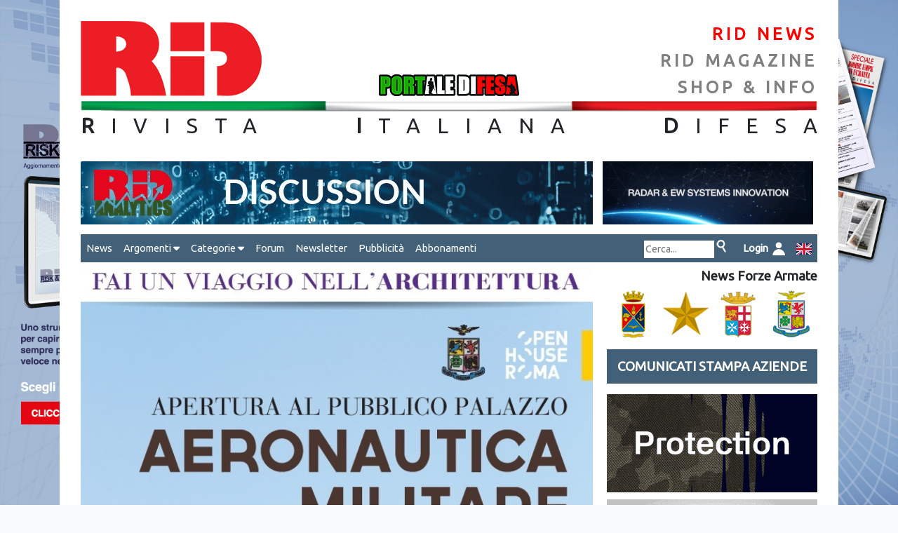

--- FILE ---
content_type: text/html; charset=UTF-8
request_url: https://www.rid.it/shownews/1278/magazine
body_size: 8951
content:
<!DOCTYPE html>
<html  prefix="og: http://ogp.me/ns#" lang="it">
    <head>

    <!-- Google tag (gtag.js) -->
    <script async src="https://www.googletagmanager.com/gtag/js?id=G-42T52CSZ6D"></script>
    <script> window.dataLayer = window.dataLayer || []; function gtag(){dataLayer.push(arguments);} gtag('js', new Date()); gtag('config', 'G-42T52CSZ6D'); </script>
    <!-- Google tag (gtag.js) -->

    <meta charset="utf-8">
    <meta name="viewport" content="width=device-width, initial-scale=1">

    <!-- CSRF Token -->
    <meta name="csrf-token" content="kbtTASSnHOH4x4kKnvWKUyswJq4qbA7pt3KD6sn7">

    <title>RID - Rivista Italiana Difesa - shownews  - Open House: Palazzo AM apre le porte al pubblico </title>
    <meta name="keywords" content="">
    <meta name="description" content="Open House: Palazzo AM apre le porte al pubblico Nell&#039;ambito della manifestazione &quot;Open House&quot;, che quest&#039;anno festeggia il suo primo lustro, ancora una volta il&amp;nbsp;Palazzo dell&#039;Aeronautica&amp;nbsp;apre le porte al pubblico. La sede istituzionale dell&#039;Aeronautica Militare sar&amp;agrave; uno dei 170 edifici di Roma che si potranno visitare&amp;nbsp;gratuitamente&amp;nbsp;nel corso del fine settimana di&amp;nbsp;sabato 7 e domenica 8 maggio&amp;nbsp;a partire dalle ore&amp;nbsp;10.00 fino alle 18.00, con accesso ogni 30 minuti da viale dell&#039;Universit&amp;agrave; 4.&amp;nbsp;

Con la partecipazione a questa iniziativa, l&#039;Aeronautica Militare&amp;nbsp;vuole sottolineare la sensibilit&amp;agrave; della Forza Armata nel perseguire il principio dell&#039;educazione alla conoscenza e alla tutela del patrimonio storico, artistico e architettonico del Paese. Tale impegno si lega allo stesso...">
    <link rel="canonical" href="https://www.rid.it/shownews/1278/magazine"/>

        <!-- Facebook tags - You can use open graph tags to customize link previews.
    Learn more: https://developers.facebook.com/docs/sharing/webmasters -->
    <meta property="og:url"           content="https://www.rid.it/shownews/1278/magazine" />
    <meta property="og:type"          content="article" />
    <meta property="og:title"         content="RID Rivista Italiana Difesa - Open House: Palazzo AM apre le porte al pubblico" />
    <meta property="og:description"   content="Open House: Palazzo AM apre le porte al pubblico" />
    <meta property="og:image"         content="https://www.rid.it/storage/repository/notizie/foto/1278/openhouse_locandina_white_RID.jpg" />
    <meta property="article:author"   content="https://www.facebook.com/RivistaItalianaDifesa" />
    <meta property="article:publisher" content="https://www.facebook.com/RivistaItalianaDifesa" />
    <!-- Facebook tags -->
    
    <!-- Scripts -->
    <script src="https://www.rid.it/js/app.js" ></script>

    <link rel="stylesheet" href="https://cdnjs.cloudflare.com/ajax/libs/font-awesome/6.5.0/css/all.min.css">

    <!-- Web2Native -->
    <script src="https://www.webtonative.com/static/webtonative/webtonative.1.0.17.min.js"></script>

<!--     <script src="https://cdnjs.cloudflare.com/ajax/libs/jquery/3.5.1/jquery.min.js"></script> -->

    <!-- Fonts -->
<!--     <link rel="dns-prefetch" href="//fonts.gstatic.com"> -->
    <link rel="dns-prefetch" href="https://api.fonts.coollabs.io" crossorigin>
    <link href="https://api.fonts.coollabs.io/css2?family=Ubuntu" rel="stylesheet">


    <!-- favicons -->
    <link rel="apple-touch-icon" sizes="180x180" href="https://www.rid.it/assets/favicon/apple-touch-icon.png">
    <link rel="icon" type="image/png" sizes="32x32" href="https://www.rid.it/assets/favicon/favicon-32x32.png">
    <link rel="icon" type="image/png" sizes="194x194" href="https://www.rid.it/assets/favicon/favicon-194x194.png">
    <link rel="icon" type="image/png" sizes="192x192" href="https://www.rid.it/assets/favicon/android-chrome-192x192.png">
    <link rel="icon" type="image/png" sizes="16x16" href="https://www.rid.it/assets/favicon/favicon-16x16.png">
    <link rel="manifest" href="https://www.rid.it/assets/favicon/site.webmanifest">
    <link rel="mask-icon" href="https://www.rid.it/assets/favicon/safari-pinned-tab.svg" color="#e3342f">
    <meta name="apple-mobile-web-app-title" content="RID">
    <meta name="application-name" content="RID">
    <meta name="msapplication-TileColor" content="#ffffff">
    <meta name="msapplication-TileImage" content="https://www.rid.it/assets/favicon/mstile-144x144.png">
    <meta name="theme-color" content="#ffffff">

    <!-- Styles -->
    <link href="https://www.rid.it/css/app.css" rel="stylesheet">
    <link href="https://www.rid.it/css/custom.css" rel="stylesheet">


        <!-- Styles -->
        <style>
            /*! normalize.css v8.0.1 | MIT License | github.com/necolas/normalize.css */html{line-height:1.15;-webkit-text-size-adjust:100%}body{margin:0}a{background-color:transparent}[hidden]{display:none}html{font-family:system-ui,-apple-system,BlinkMacSystemFont,Segoe UI,Roboto,Helvetica Neue,Arial,Noto Sans,sans-serif,Apple Color Emoji,Segoe UI Emoji,Segoe UI Symbol,Noto Color Emoji;line-height:1.5}*,:after,:before{box-sizing:border-box;border:0 solid #e2e8f0}a{color:inherit;text-decoration:inherit}svg,video{display:block;vertical-align:middle}video{max-width:100%;height:auto}.bg-white{--bg-opacity:1;background-color:#fff;background-color:rgba(255,255,255,var(--bg-opacity))}.bg-gray-100{--bg-opacity:1;background-color:#f7fafc;background-color:rgba(247,250,252,var(--bg-opacity))}.border-gray-200{--border-opacity:1;border-color:#edf2f7;border-color:rgba(237,242,247,var(--border-opacity))}.border-t{border-top-width:1px}.flex{display:flex}.grid{display:grid}.hidden{display:none}.items-center{align-items:center}.justify-center{justify-content:center}.font-semibold{font-weight:600}.h-5{height:1.25rem}.h-8{height:2rem}.h-16{height:4rem}.text-sm{font-size:.875rem}.text-lg{font-size:1.125rem}.leading-7{line-height:1.75rem}.mx-auto{margin-left:auto;margin-right:auto}.ml-1{margin-left:.25rem}.mt-2{margin-top:.5rem}.mr-2{margin-right:.5rem}.ml-2{margin-left:.5rem}.mt-4{margin-top:1rem}.ml-4{margin-left:1rem}.mt-8{margin-top:2rem}.ml-12{margin-left:3rem}.-mt-px{margin-top:-1px}.max-w-6xl{max-width:72rem}.min-h-screen{min-height:100vh}.overflow-hidden{overflow:hidden}.p-6{padding:1.5rem}.py-4{padding-top:1rem;padding-bottom:1rem}.px-6{padding-left:1.5rem;padding-right:1.5rem}.pt-8{padding-top:2rem}.fixed{position:fixed}.relative{position:relative}.top-0{top:0}.right-0{right:0}.shadow{box-shadow:0 1px 3px 0 rgba(0,0,0,.1),0 1px 2px 0 rgba(0,0,0,.06)}.text-center{text-align:center}.text-gray-200{--text-opacity:1;color:#edf2f7;color:rgba(237,242,247,var(--text-opacity))}.text-gray-300{--text-opacity:1;color:#e2e8f0;color:rgba(226,232,240,var(--text-opacity))}.text-gray-400{--text-opacity:1;color:#cbd5e0;color:rgba(203,213,224,var(--text-opacity))}.text-gray-500{--text-opacity:1;color:#a0aec0;color:rgba(160,174,192,var(--text-opacity))}.text-gray-600{--text-opacity:1;color:#718096;color:rgba(113,128,150,var(--text-opacity))}.text-gray-700{--text-opacity:1;color:#4a5568;color:rgba(74,85,104,var(--text-opacity))}.text-gray-900{--text-opacity:1;color:#1a202c;color:rgba(26,32,44,var(--text-opacity))}.underline{text-decoration:underline}.antialiased{-webkit-font-smoothing:antialiased;-moz-osx-font-smoothing:grayscale}.w-5{width:1.25rem}.w-8{width:2rem}.w-auto{width:auto}.grid-cols-1{grid-template-columns:repeat(1,minmax(0,1fr))}@media (min-width:640px){.sm\:rounded-lg{border-radius:.5rem}.sm\:block{display:block}.sm\:items-center{align-items:center}.sm\:justify-start{justify-content:flex-start}.sm\:justify-between{justify-content:space-between}.sm\:h-20{height:5rem}.sm\:ml-0{margin-left:0}.sm\:px-6{padding-left:1.5rem;padding-right:1.5rem}.sm\:pt-0{padding-top:0}.sm\:text-left{text-align:left}.sm\:text-right{text-align:right}}@media (min-width:768px){.md\:border-t-0{border-top-width:0}.md\:border-l{border-left-width:1px}.md\:grid-cols-2{grid-template-columns:repeat(2,minmax(0,1fr))}}@media (min-width:1024px){.lg\:px-8{padding-left:2rem;padding-right:2rem}}@media (prefers-color-scheme:dark){.dark\:bg-gray-800{--bg-opacity:1;background-color:#2d3748;background-color:rgba(45,55,72,var(--bg-opacity))}.dark\:bg-gray-900{--bg-opacity:1;background-color:#1a202c;background-color:rgba(26,32,44,var(--bg-opacity))}.dark\:border-gray-700{--border-opacity:1;border-color:#4a5568;border-color:rgba(74,85,104,var(--border-opacity))}.dark\:text-white{--text-opacity:1;color:#fff;color:rgba(255,255,255,var(--text-opacity))}.dark\:text-gray-400{--text-opacity:1;color:#cbd5e0;color:rgba(203,213,224,var(--text-opacity))}}
        </style>


        <style>
            body {
                font-family: 'Ubuntu';
            }
        </style>


        <script type="text/javascript">

        $(document).ready(function(){




        $('#area-attiva').css("background-image", "url('https://www.rid.it/storage/repository/templates/img1/61/background_weekly_042024.jpg')");
//         $('area-attiva').css("background-size", "cover");

        // jQuery methods go here...
            var myFunc = function(event){
                event.stopPropagation();
                // execute a bunch of action to preform
//                 alert('Area clicked!');

                var windowWidth = $( window ).width();
                var boxWidth = $('#page-container').width()+60;

                if(windowWidth > boxWidth) {

                        var leftBoundary = (windowWidth-boxWidth)/2;
                        var rightBoundary = leftBoundary+boxWidth;
                        var xPos = event.pageX;
                        var yPos = event.pageY;

                        $('#boxWidth').html(boxWidth);
                        $('#left-boundary').html(leftBoundary);
                        $('#right-boundary').html(rightBoundary);
                        $('#coords').html(xPos + ' , ' + yPos);

                        if((xPos < leftBoundary || xPos > rightBoundary) && xPos >0) {

                            // ga('send', 'event', 'banner', 'click','background-RID_weekly',1.00, {'nonInteraction': 1});

                            window.open('/abbonamenti');

                        } else {
        //                     $('.row').off('click');
                        }

                }

            }


            $('#area-attiva').on('click', myFunc);


            var changeBg = function(el) {

//                 alert(el.attr("class"));

                var idElemento = el.parent().attr('id');
                var background = '';

                if(idElemento == 'click-smd') {
                    background = 'https://www.rid.it/img/bg-smd.png';
                } else if (idElemento == 'click-ei') {
                    background = 'https://www.rid.it/img/bg-ei.png';
                } else if (idElemento == 'click-mm') {
                    background = 'https://www.rid.it/img/bg-mm.png';
                } else {
                    background = 'https://www.rid.it/img/bg-am.png';
                }

                $('#blocco-fa').css("background-image", "url('" + background + "')");

            }

            var restoreBg = function() {
                $('#blocco-fa').css("background-image", "url('https://www.rid.it/img/fa.png')");
            }

            $( ".link-fa" ).hover(
                function() {
                    changeBg($(this));
                }, function() {
                    restoreBg();
                }
            );

            window.onscroll = function() {myFunction()};
            var header = document.getElementById("testata");
            var stickyheader = header.offsetTop;
            var myMenu = document.getElementById("myMenu");
            var stickymyMenu = header.offsetTop;
            var rightbanners = document.getElementById("right-banners");
            var stickyrightbanners = 350;

            function myFunction() {

                if(window.innerWidth > 768) {

        //             console.log('rightbanners: ' + stickyrightbanners, " press: "+document.getElementById('myLinkPress').offsetTop," windowYoffset: "+window.pageYOffset);
        //             console.log('stickyheader: ' + stickyheader);
        //             console.log('y: ' + window.pageYOffset);

                        if (window.pageYOffset > stickyheader) {
                            header.classList.add("sticky");
                        } else {
                            header.classList.remove("sticky");
                        }

                        if (window.pageYOffset > stickymyMenu) {
                            myMenu.classList.add("sticky");
                        } else {
                            myMenu.classList.remove("sticky");
                        }

                        if (window.pageYOffset > stickyrightbanners) {
                            rightbanners.classList.add("stickybanner");
                            $('.shadow-box').show();
        //                     var rect = rightbanners.getBoundingClientRect();
        //                     console.log(rect.top, rect.right, rect.bottom, rect.left);
                        } else {
                            rightbanners.classList.remove("stickybanner");
                            $('.shadow-box').hide();
                        }

                } else {


                        if (window.pageYOffset > stickyheader) {
                            header.classList.add("sticky");
                        } else {
                            header.classList.remove("sticky");
                        }

                        if (window.pageYOffset > stickymyMenu) {
                            myMenu.classList.add("sticky");
                        } else {
                            myMenu.classList.remove("sticky");
                        }

                        rightbanners.classList.remove("stickybanner");

                }
            }



            $( ".hoverable" ).hover(
                function() {
                    this.setAttribute('data-orig-image',this.getAttribute('src'));
                    this.src = this.getAttribute('data-alt-image');
                }, function() {
                    this.src = this.getAttribute('data-orig-image');
                }
            );



        });

//         (function() {
//             window.onresize = handleStyles;
//
//             function handleStyles() {
//                 let myWidth = window.innerWidth;
//                 // your size calculation code here
//                 if(myWidth<=768) {
//
//                     if(document.getElementById('nav-destra').classList.contains('navright')) {
//
//                         document.getElementById('nav-destra').classList.remove('navright');
//                     }
//
//                 } else {
//
//                     if(!document.getElementById('nav-destra').classList.contains('navright')) {
//
//                         document.getElementById('nav-destra').classList.add('navright');
//                     }
//
//                 }
//             };
//
//         })();

//         (function() {
//         window.onresize = displayWindowSize;
//         window.onload = displayWindowSize;
//
//         function displayWindowSize() {
//             let myWidth = window.innerWidth;
//             let myHeight = window.innerHeight;
//             // your size calculation code here
//             document.getElementById("screen").innerHTML = myWidth + "x" + myHeight + ' - ' + screen.width + "x" + screen.height;
//         };
//
//
//         })();








</script>


    <!-- Meta Pixel Code -->
    <script>
    !function(f,b,e,v,n,t,s)
    {if(f.fbq)return;n=f.fbq=function(){n.callMethod?
    n.callMethod.apply(n,arguments):n.queue.push(arguments)};
    if(!f._fbq)f._fbq=n;n.push=n;n.loaded=!0;n.version='2.0';
    n.queue=[];t=b.createElement(e);t.async=!0;
    t.src=v;s=b.getElementsByTagName(e)[0];
    s.parentNode.insertBefore(t,s)}(window, document,'script',
    'https://connect.facebook.net/en_US/fbevents.js');
    fbq('init', '974165233938293');
    fbq('track', 'PageView');
    </script>
    <noscript><img height="1" width="1" style="display:none"
    src="https://www.facebook.com/tr?id=974165233938293&ev=PageView&noscript=1"
    /></noscript>
    <!-- End Meta Pixel Code -->

    </head>
    <body class="antialiased" >
    <!-- Google Tag Manager (noscript) -->
    <noscript><iframe src="https://www.googletagmanager.com/ns.html?id=GTM-NWGV9C2"
    height="0" width="0" style="display:none;visibility:hidden"></iframe></noscript>
    <!-- End Google Tag Manager (noscript) -->


<!--     <div id="screen"></div> -->


        <div id="area-attiva">

            <div id="page-container">

                <div id="page-content" >

                    <div id="testata" >

                        <div class="row">
                            <div class="col">
                                <a href="https://www.rid.it"><img class="ridlogo" src="https://www.rid.it/img/logorid.png" /></a>
                            </div>




                                
                                    <div class="col text-center logo-portaledifesa">
                                        <img  src="https://www.rid.it/img/PORTALE-DIFESA-LOGO.jpg"  alt="portale difesa"  />
                                    </div>

                                    <div class="col text-right">
                                        <a href="https://www.rid.it/news" class="header-links-selected">RID NEWS</a>
                                        <a href="https://www.rid.it/magazine" class="header-links">RID MAGAZINE</a>
                                                                                    <a href="https://www.rid.it/info" class="header-links shop">SHOP & INFO</a>
                                                                            </div>
                                                        </div>
                        <img src="https://www.rid.it/img/tricolore.png" class="tricolore" />
                        <span class="rid"><span class="spaced"><strong>R</strong>IVISTA <strong>I</strong>TALIANA <strong>D</strong>IFES</span><span class="nospaced">A</span></span>

                    </div> <!-- testata -->


                    <div class="content">

                            <div id="banner1">

                                        <div class="row">
                                            <div class="col-md-8" >
                                                                                            <a href="https://www.rid-analytics.it/" target="_blank" onClick="ga('send', 'event', 'banner', 'click','leaderboard-rid-analytics',1.00, {'nonInteraction': 1});" >
                                                    <img src="https://www.rid.it/storage/repository/templates/img1/93/leader_analytics.gif" class="leaderboard mb-1" />
                                                </a>
                                            
                                            </div>

                                            <div class="col-md-auto ml-4" >
                                                                                            <a href="https://www.virtualabs.it/" target="_blank" onClick="ga('send', 'event', 'banner', 'click','topside-virtualabs-2025',1.00, {'nonInteraction': 1});" >
                                                    <img src="https://www.rid.it/storage/repository/templates/img1/83/banner_1_v2-ezgif.com-resize.gif" class="topside" />
                                                </a>
                                                                                        </div>
                                        </div> <!-- row -->


                              </div> <!-- banner1 -->

                    <nav id="myMenu">

                            <label for="drop" class="toggle">&#9776;</label><input type="checkbox" id="drop" />

                            <ul class="menu">

                                                             <li><a href="https://www.rid.it/news">News</a></li>


                                <li>
                                    <label for="drop-1" class="toggle">Argomenti <i class="fas fa-caret-down"></i></label>
                                    <a href="#">Argomenti <i class="fas fa-caret-down"></i></a><input type="checkbox" id="drop-1"/>

                                    <ul>
                                                                            <li><a href="https://www.rid.it/newslist/arg/4">Cielo</a></li>
                                                                            <li><a href="https://www.rid.it/newslist/arg/19">Cyber</a></li>
                                                                            <li><a href="https://www.rid.it/newslist/arg/18">Eventi</a></li>
                                                                            <li><a href="https://www.rid.it/newslist/arg/7">Forze Armate</a></li>
                                                                            <li><a href="https://www.rid.it/newslist/arg/13">Geostrategia</a></li>
                                                                            <li><a href="https://www.rid.it/newslist/arg/15">Industria</a></li>
                                                                            <li><a href="https://www.rid.it/newslist/arg/5">Intelligence</a></li>
                                                                            <li><a href="https://www.rid.it/newslist/arg/3">Mare</a></li>
                                                                            <li><a href="https://www.rid.it/newslist/arg/11">Spazio</a></li>
                                                                            <li><a href="https://www.rid.it/newslist/arg/2">Terra</a></li>
                                                                        </ul>
                                </li>

                                <li>
                                    <label for="drop-2" class="toggle">Categorie <i class="fas fa-caret-down"></i></label>
                                    <a href="#">Categorie <i class="fas fa-caret-down"></i></a><input type="checkbox" id="drop-2"/>

                                    <ul>
                                        <li><a href="https://www.rid.it/newslist/pubb/rid">Notizie RID</a></li>
                                        <li><a href="https://www.rid.it/newslist/pubb/fa">Notizie FFAA</a></li>
                                        <li><a href="https://www.rid.it/newslist/pubb/press">Aziende</a></li>
                                    </ul>
                                </li>

                                <li><a href="https://www.rid.it/forum" target="_blank" >Forum</a></li>
                                <li><a href="https://www.rid.it/newsletter">Newsletter</a></li>
                                <li><a href="https://www.rid.it/pubblicita">Pubblicità</a></li>
                                <li><a href="https://www.rid.it/abbonamenti">Abbonamenti</a></li>


                                

                                                                
                                    <li class="sright">
                                        <div class="ricerca">
                                            <form method="POST" action="https://www.rid.it/newslist/cerca" id="form-cerca" >
                                                <input type="hidden" name="_token" value="kbtTASSnHOH4x4kKnvWKUyswJq4qbA7pt3KD6sn7" autocomplete="off">
                                                <input style="width: 100px; " type="text" name="cerca" placeholder="Cerca..." style="display: inline-block;" >
                                                <input type="image" src="https://www.rid.it/img/icon_cerca.png" border="0" alt="cerca" onclick="document.getElementById('form-cerca').submit();" />
                                            </form>
                                        </div>
                                    </li>

                                                                                                            <li class="sright"><a href="https://www.rid.it/login"><span style="color: white; font-weight: bold;">&nbsp;Login&nbsp;&nbsp;<img src="https://www.rid.it/img/icon_login.png" /></a></li>
                                                                    
                                 
                                    </ul>
                                    <ul class="navright">
                                    <li ><div class="ricerca">
                                        <form method="POST" action="https://www.rid.it/newslist/cerca" id="form-cerca" >
                                            <input type="hidden" name="_token" value="kbtTASSnHOH4x4kKnvWKUyswJq4qbA7pt3KD6sn7" autocomplete="off">
                                            <input style="width: 100px; " type="text" name="cerca" placeholder="Cerca..." style="display: inline-block;" >
                                            <input type="image" src="https://www.rid.it/img/icon_cerca.png" border="0" alt="cerca" onclick="document.getElementById('form-cerca').submit();" />
                                        </form>
                                    </div></li>

                                                                                                            <li><a href="https://www.rid.it/login"><span style="color: white; font-weight: bold;">&nbsp;Login&nbsp;&nbsp;<img src="https://www.rid.it/img/icon_login.png" /></a></li>
                                                                    
                                 
                                    <li><a href="language/en"><img src="https://www.rid.it/img/gb.svg" style="width: 22px;" /></a></li>



                               </ul>

                    </nav>











                            

                            <div id="left-box">


            <!--                         <h4>BOX NEWS</h4> -->
                                            <div class="notizia-dettaglio">
                <img src="https://www.rid.it/storage/repository/notizie/foto/1278/openhouse_locandina_white_RID.jpg" class="img-notizia-dettaglio" >
                <div >
                    <span class="titolo-notizia-vert">Open House: Palazzo AM apre le porte al pubblico</span>
                    <span class="dati-notizia">05/05/2016 | Aeronautica Militare</span>
                    <span class="testo-notizia nojustify"><p>Nell'ambito della manifestazione "<strong>Open House</strong>", che quest'anno festeggia il suo primo lustro, ancora una volta il&nbsp;<a href="http://www.aeronautica.difesa.it/archiviovetrine_news/Pagine/IlPalazzoAeronautica.aspx" target="_blank"><strong>Palazzo dell'Aeronautica</strong></a><strong>&nbsp;apre le porte al pubblico</strong>. La sede istituzionale dell'Aeronautica Militare sar&agrave; uno dei 170 edifici di Roma che si potranno visitare&nbsp;<strong>gratuitamente</strong>&nbsp;nel corso del fine settimana di&nbsp;<strong>sabato 7 e domenica 8 maggio</strong>&nbsp;a partire dalle ore<strong>&nbsp;10.00 fino alle 18.00</strong>, con accesso ogni 30 minuti da viale dell'Universit&agrave; 4.&nbsp;</p>
<p></p>
<p>Con la partecipazione a questa iniziativa, l'<strong>Aeronautica Militare</strong>&nbsp;vuole sottolineare la sensibilit&agrave; della Forza Armata nel perseguire il principio dell'<strong>educazione alla conoscenza e alla tutela del patrimonio storico, artistico e architettonico del Paese</strong>. Tale impegno si lega allo stesso codice genetico dell'Aeronautica Militare, fondato sulla coscienza condivisa di una&nbsp;<strong>storia comune di valori, tradizioni, sacrificio e attivit&agrave; al servizio della collettivit&agrave;</strong>.</p>
<p></p>
<p><a href="http://www.aeronautica.difesa.it/News/Pagine/20160504_OpenHouse_PorteAperteaPalazzoAM.aspx" target="_blank">Leggi la notizia completa sul sito dell'Aeronautica Militare</a></p></span>
                </div>

                

                <br />

                <div class="container mt-1 text-center">

                    <span style="font-style: italic;">Condividi su:&nbsp;&nbsp;</span>

                                       
                    <div class="d-flex justify-content-center my-4">
                        <a href="https://www.facebook.com/sharer/sharer.php?u=https%3A%2F%2Fwww.rid.it%2Fshownews%2F1278%2Fmagazine" class="text-primary mx-2" target="_blank" aria-label="Share on Facebook">
                            <i class="fab fa-facebook fa-2x"></i>
                        </a>

                        <a href="https://twitter.com/intent/tweet?url=https%3A%2F%2Fwww.rid.it%2Fshownews%2F1278%2Fmagazine&text=Open+House%3A+Palazzo+AM+apre+le+porte+al+pubblico" class="text-dark mx-2" target="_blank" aria-label="Share on X">
                            <i class="fab fa-x-twitter fa-2x"></i>
                        </a>

                        <a href="https://www.linkedin.com/shareArticle?mini=true&url=https%3A%2F%2Fwww.rid.it%2Fshownews%2F1278%2Fmagazine&title=Open+House%3A+Palazzo+AM+apre+le+porte+al+pubblico" class="text-secondary mx-2" target="_blank" aria-label="Share on LinkedIn">
                            <i class="fab fa-linkedin fa-2x"></i>
                        </a>

                        <a href="https://wa.me/?text=https%3A%2F%2Fwww.rid.it%2Fshownews%2F1278%2Fmagazine" class="text-success mx-2" target="_blank" aria-label="Share on WhatsApp">
                            <i class="fab fa-whatsapp fa-2x"></i>
			</a>

<a href="https://t.me/share/url?url=https%3A%2F%2Fwww.rid.it%2Fshownews%2F1278%2Fmagazine&text=Open+House%3A+Palazzo+AM+apre+le+porte+al+pubblico" class="text-info mx-2" target="_blank" aria-label="Share on Telegram">
                            <i class="fab fa-telegram fa-2x"></i>
                        </a>
                    </div>

                </div>

        </div>





                            </div> <!-- left-box -->

                            <div id="right-box">
        <!--                         <h4>SIDE BOX</h4> -->

                                    <div class="news-fa">News Forze Armate</div>
                                    <div id="blocco-fa">
                                        <div id="click-smd" ><a href="https://www.rid.it/newslist/pubb/6" class="link-fa"></a></div>
                                        <div id="click-ei" ><a href="https://www.rid.it/newslist/pubb/3" class="link-fa"></a></div>
                                        <div id="click-mm" ><a href="https://www.rid.it/newslist/pubb/4" class="link-fa"></a></div>
                                        <div id="click-am" ><a href="https://www.rid.it/newslist/pubb/5" class="link-fa"></a></div>
                                    </div>

                                    <a id="myLinkPress" class="linkpress" href="https://www.rid.it/newslist/pubb/press">COMUNICATI STAMPA AZIENDE</a>

                                        <div id="right-banners">

                                        <a class="float-background" href="/abbonamenti" target="_blank" onClick="ga('send', 'event', 'banner', 'click','background-RID_weekly',1.00, {'nonInteraction': 1});" ><img class="img-side-box" src="https://www.rid.it/storage/repository/templates/img1/61/background_weekly_042024.jpg" /></a>


                                        
                                        <a class="shadow-box" href="https://www.rid-analytics.it/" target="_blank" onClick="ga('send', 'event', 'banner', 'click','leaderboard-rid-analytics',1.00, {'nonInteraction': 1});" ><img src="https://www.rid.it/storage/repository/templates/img1/93/leader_analytics.gif" class="img-side-box" /></a>

                                        

                                        
                                        <a href="https://www.eltgroup.net/" target="_blank" onClick="ga('send', 'event', 'banner', 'click','banner- ELT nuovo 2023',1.00, {'nonInteraction': 1});" ><img class="img-side-box" src="https://www.rid.it/storage/repository/templates/img1/52/RID_300x140_ELT-Group.gif" /></a>

                                        
                                        <a href="mailto:info@flexider.com?subject=Richiesta Informazioni&amp;body=Messaggio di richiesta" target="_blank" onClick="ga('send', 'event', 'banner', 'click','banner-Flexider',1.00, {'nonInteraction': 1});" ><img class="img-side-box" src="https://www.rid.it/storage/repository/templates/img1/58/BANNER_FLEXIDER-ezgif.com-optimize(3).gif" /></a>

                                        
                                        <a href="https://defensetech-expo.com/" target="_blank" onClick="ga('send', 'event', 'banner', 'click','banner-defense tech expo israele',1.00, {'nonInteraction': 1});" ><img class="img-side-box" src="https://www.rid.it/storage/repository/templates/img1/94/300x135_3.png" /></a>

                                        
                                        <a href="/abbonamenti" target="_blank" onClick="ga('send', 'event', 'banner', 'click','BANNER-WEEKLY-LATERAL',1.00, {'nonInteraction': 1});" ><img class="img-side-box" src="https://www.rid.it/storage/repository/templates/img1/95/LEADERBOARD SITO-3.gif" /></a>

                                        
                                    </div>

                            </div> <!-- right-box -->


                            <div id="footer">
        <!--                         <h4>FOOTER</h4> -->
                                <span id="crediti">
                                Giornalistica Riviera S.C. - Via Martiri della liberazione 79/3 - 16043 CHIAVARI (GE) - P.IVA: IT00208820993 - REA 326208 - Reg. imprese Genova n./ C.F.: 03214840104.
                                <br />
                                <a href="https://www.facebook.com/RivistaItalianaDifesa" class="facebook social" title="iscriviti al gruppo facebook" target="blank"></a>
                                <a href="https://twitter.com/RID_Difesa" class="twitter social" title="segui il profilo twitter" target="blank"></a>

                                <a href="http://www.w3.org/html/logo/" ><img src="https://www.w3.org/html/logo/badge/html5-badge-h-solo.png" width="30" alt="HTML5 Powered" title="HTML5 Powered" style="display: inline-block; border: 0; vertical-align: bottom;"></a>

                                <br />Powered by &copy; <span id="current-year"></span> <a href="https://www.mobilbyte.it" target="_blank">Mobilbyte s.a.s.</a>  Information Technology <span id="window-width"></span></span>

                            </div> <!-- footer -->

                    </div> <!-- class content -->

<!--                     <div class="comingsoon">COMING SOON</div> -->

                </div> <!-- page-content -->


            </div> <!-- page-container -->


        </div>  <!-- area-attiva -->


        <script>


            $( document ).ready(function() {


//                 $('#myCarousel').on('slide.bs.carousel', function () {
//                     console.log('slide!');
//                 })

                const currentYear = new Date().getFullYear();
                $("#current-year").html(currentYear);

                const screenWindowWidth = $( window ).width();
//                 $("#window-width").html(screenWindowWidth);

                //webToNative
                WTN.deviceInfo().then(function(value){
    //                     console.log(value);

                    if(value) {

                        //alert('device: ' + value.os + ' ' + value.osVersion + ' ' + value.platform );

    //                     if( value.platform == 'android' ) {
    //                         alert(value.model);
    //                     }

                            const {
                                getPlayerId,
                                removeExternalUserId,
                                setExternalUserId,
                                setTags
                            } = WTN.OneSignal;

                            getPlayerId().then(function(playerId){
                                if(playerId){
                                    // handle for playerId
            //                         alert('oneSignal: '+playerId)

                                    $.ajax({
                                        url: "https://www.rid.it/checkapp",
                                        type: "GET",
                                        data : {"_token":"kbtTASSnHOH4x4kKnvWKUyswJq4qbA7pt3KD6sn7", "playerid":playerId},
                                        dataType: "text",
                                        success:function(data)
                                        {
            //                                 console.log(data);
                                            if(data){
    //                                             alert(data);
                                                $(".shop").html("INFO");
                                                $(".tohide").hide();

                                            } else {

                                            }
                                        }
                                    });


                                }
                            });
                    }

                }).catch(e => {
    //                 console.log('Error catched: ' + e);
                });

            });
        </script>


        <div style="visibility: hidden;">
                <!-- Inizio Codice ShinyStat -->
                <script src="https://codice.shinystat.com/cgi-bin/getcod.cgi?USER=ridstat"></script>
                <noscript>
                <a href="https://www.shinystat.com/it" target="_top">
                <img src="https://www.shinystat.com/cgi-bin/shinystat.cgi?USER=ridstat" alt="Contatore visite gratuito"  /></a>
                </noscript>
                <!-- Fine Codice ShinyStat -->
        </div>
    </body>
</html>
